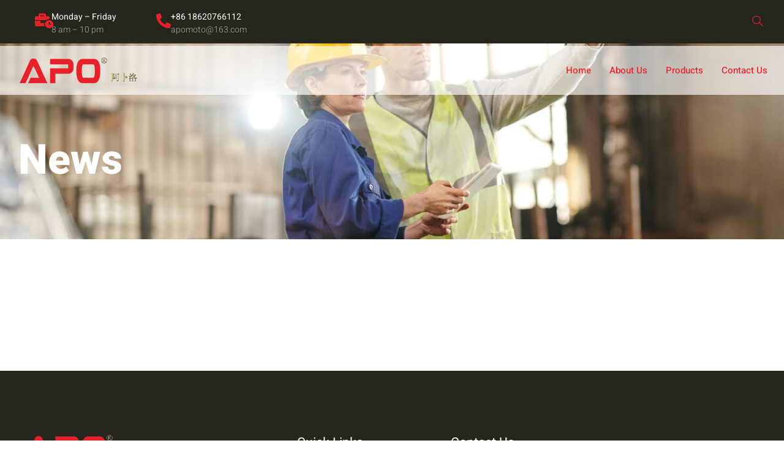

--- FILE ---
content_type: text/css
request_url: https://apoparts.com/wp-content/uploads/elementor/css/post-58.css?ver=1768219575
body_size: 754
content:
.elementor-58 .elementor-element.elementor-element-1691c308:not(.elementor-motion-effects-element-type-background), .elementor-58 .elementor-element.elementor-element-1691c308 > .elementor-motion-effects-container > .elementor-motion-effects-layer{background-color:#27261D;}.elementor-58 .elementor-element.elementor-element-1691c308{transition:background 0.3s, border 0.3s, border-radius 0.3s, box-shadow 0.3s;padding:65px 0px 0px 0px;}.elementor-58 .elementor-element.elementor-element-1691c308 > .elementor-background-overlay{transition:background 0.3s, border-radius 0.3s, opacity 0.3s;}.elementor-58 .elementor-element.elementor-element-3e9d2020 > .elementor-element-populated{padding:0px 100px 0px 10px;}.elementor-58 .elementor-element.elementor-element-4ee7c3f > .elementor-widget-container{margin:10px 0px 0px 0px;}.elementor-58 .elementor-element.elementor-element-4ee7c3f{text-align:start;}.elementor-58 .elementor-element.elementor-element-4ee7c3f img{width:58%;}.elementor-58 .elementor-element.elementor-element-327172c{color:#FFFFFF;}.elementor-58 .elementor-element.elementor-element-edb6314 > .elementor-widget-container{margin:0px 0px 15px 0px;}.elementor-58 .elementor-element.elementor-element-edb6314 .elementor-heading-title{font-size:21px;font-weight:400;color:#FFFFFF;}.elementor-58 .elementor-element.elementor-element-413481fd .elementor-icon-list-items:not(.elementor-inline-items) .elementor-icon-list-item:not(:last-child){padding-block-end:calc(8px/2);}.elementor-58 .elementor-element.elementor-element-413481fd .elementor-icon-list-items:not(.elementor-inline-items) .elementor-icon-list-item:not(:first-child){margin-block-start:calc(8px/2);}.elementor-58 .elementor-element.elementor-element-413481fd .elementor-icon-list-items.elementor-inline-items .elementor-icon-list-item{margin-inline:calc(8px/2);}.elementor-58 .elementor-element.elementor-element-413481fd .elementor-icon-list-items.elementor-inline-items{margin-inline:calc(-8px/2);}.elementor-58 .elementor-element.elementor-element-413481fd .elementor-icon-list-items.elementor-inline-items .elementor-icon-list-item:after{inset-inline-end:calc(-8px/2);}.elementor-58 .elementor-element.elementor-element-413481fd .elementor-icon-list-icon i{transition:color 0.3s;}.elementor-58 .elementor-element.elementor-element-413481fd .elementor-icon-list-icon svg{transition:fill 0.3s;}.elementor-58 .elementor-element.elementor-element-413481fd{--e-icon-list-icon-size:14px;--icon-vertical-offset:0px;}.elementor-58 .elementor-element.elementor-element-413481fd .elementor-icon-list-text{color:#FFFFFF;transition:color 0.3s;}.elementor-58 .elementor-element.elementor-element-413481fd .elementor-icon-list-item:hover .elementor-icon-list-text{color:#FFFFFF;}.elementor-58 .elementor-element.elementor-element-43a8ad7f > .elementor-widget-container{margin:0px 0px 15px 0px;}.elementor-58 .elementor-element.elementor-element-43a8ad7f .elementor-heading-title{font-size:21px;font-weight:400;color:#FFFFFF;}.elementor-58 .elementor-element.elementor-element-d34d6b3 .elementor-icon-list-items:not(.elementor-inline-items) .elementor-icon-list-item:not(:last-child){padding-block-end:calc(20px/2);}.elementor-58 .elementor-element.elementor-element-d34d6b3 .elementor-icon-list-items:not(.elementor-inline-items) .elementor-icon-list-item:not(:first-child){margin-block-start:calc(20px/2);}.elementor-58 .elementor-element.elementor-element-d34d6b3 .elementor-icon-list-items.elementor-inline-items .elementor-icon-list-item{margin-inline:calc(20px/2);}.elementor-58 .elementor-element.elementor-element-d34d6b3 .elementor-icon-list-items.elementor-inline-items{margin-inline:calc(-20px/2);}.elementor-58 .elementor-element.elementor-element-d34d6b3 .elementor-icon-list-items.elementor-inline-items .elementor-icon-list-item:after{inset-inline-end:calc(-20px/2);}.elementor-58 .elementor-element.elementor-element-d34d6b3 .elementor-icon-list-icon i{color:#E62129;transition:color 0.3s;}.elementor-58 .elementor-element.elementor-element-d34d6b3 .elementor-icon-list-icon svg{fill:#E62129;transition:fill 0.3s;}.elementor-58 .elementor-element.elementor-element-d34d6b3 .elementor-icon-list-item:hover .elementor-icon-list-icon i{color:#E62129;}.elementor-58 .elementor-element.elementor-element-d34d6b3 .elementor-icon-list-item:hover .elementor-icon-list-icon svg{fill:#E62129;}.elementor-58 .elementor-element.elementor-element-d34d6b3{--e-icon-list-icon-size:18px;--icon-vertical-align:flex-start;--icon-vertical-offset:4px;}.elementor-58 .elementor-element.elementor-element-d34d6b3 .elementor-icon-list-item > .elementor-icon-list-text, .elementor-58 .elementor-element.elementor-element-d34d6b3 .elementor-icon-list-item > a{font-family:"Montserrat", Sans-serif;font-size:14px;font-weight:normal;}.elementor-58 .elementor-element.elementor-element-d34d6b3 .elementor-icon-list-text{color:#FFFFFF;transition:color 0.3s;}.elementor-58 .elementor-element.elementor-element-1b12f1e > .elementor-widget-container{margin:-19px 0px 0px 33px;}.elementor-58 .elementor-element.elementor-element-1b12f1e .elementor-icon-list-items:not(.elementor-inline-items) .elementor-icon-list-item:not(:last-child){padding-block-end:calc(10px/2);}.elementor-58 .elementor-element.elementor-element-1b12f1e .elementor-icon-list-items:not(.elementor-inline-items) .elementor-icon-list-item:not(:first-child){margin-block-start:calc(10px/2);}.elementor-58 .elementor-element.elementor-element-1b12f1e .elementor-icon-list-items.elementor-inline-items .elementor-icon-list-item{margin-inline:calc(10px/2);}.elementor-58 .elementor-element.elementor-element-1b12f1e .elementor-icon-list-items.elementor-inline-items{margin-inline:calc(-10px/2);}.elementor-58 .elementor-element.elementor-element-1b12f1e .elementor-icon-list-items.elementor-inline-items .elementor-icon-list-item:after{inset-inline-end:calc(-10px/2);}.elementor-58 .elementor-element.elementor-element-1b12f1e .elementor-icon-list-icon i{color:#02353C;transition:color 0.3s;}.elementor-58 .elementor-element.elementor-element-1b12f1e .elementor-icon-list-icon svg{fill:#02353C;transition:fill 0.3s;}.elementor-58 .elementor-element.elementor-element-1b12f1e .elementor-icon-list-item:hover .elementor-icon-list-icon i{color:#161616;}.elementor-58 .elementor-element.elementor-element-1b12f1e .elementor-icon-list-item:hover .elementor-icon-list-icon svg{fill:#161616;}.elementor-58 .elementor-element.elementor-element-1b12f1e{--e-icon-list-icon-size:23px;--icon-vertical-offset:0px;}.elementor-58 .elementor-element.elementor-element-1b12f1e .elementor-icon-list-item > .elementor-icon-list-text, .elementor-58 .elementor-element.elementor-element-1b12f1e .elementor-icon-list-item > a{font-family:"Montserrat", Sans-serif;font-size:16px;font-weight:400;}.elementor-58 .elementor-element.elementor-element-1b12f1e .elementor-icon-list-text{color:#FFFFFF;transition:color 0.3s;}.elementor-58 .elementor-element.elementor-element-206658b .elementor-icon-list-items:not(.elementor-inline-items) .elementor-icon-list-item:not(:last-child){padding-block-end:calc(0px/2);}.elementor-58 .elementor-element.elementor-element-206658b .elementor-icon-list-items:not(.elementor-inline-items) .elementor-icon-list-item:not(:first-child){margin-block-start:calc(0px/2);}.elementor-58 .elementor-element.elementor-element-206658b .elementor-icon-list-items.elementor-inline-items .elementor-icon-list-item{margin-inline:calc(0px/2);}.elementor-58 .elementor-element.elementor-element-206658b .elementor-icon-list-items.elementor-inline-items{margin-inline:calc(-0px/2);}.elementor-58 .elementor-element.elementor-element-206658b .elementor-icon-list-items.elementor-inline-items .elementor-icon-list-item:after{inset-inline-end:calc(-0px/2);}.elementor-58 .elementor-element.elementor-element-206658b .elementor-icon-list-icon i{color:#E62129;transition:color 0.3s;}.elementor-58 .elementor-element.elementor-element-206658b .elementor-icon-list-icon svg{fill:#E62129;transition:fill 0.3s;}.elementor-58 .elementor-element.elementor-element-206658b .elementor-icon-list-item:hover .elementor-icon-list-icon i{color:#E62129;}.elementor-58 .elementor-element.elementor-element-206658b .elementor-icon-list-item:hover .elementor-icon-list-icon svg{fill:#E62129;}.elementor-58 .elementor-element.elementor-element-206658b{--e-icon-list-icon-size:26px;--icon-vertical-offset:0px;}.elementor-58 .elementor-element.elementor-element-206658b .elementor-icon-list-item > .elementor-icon-list-text, .elementor-58 .elementor-element.elementor-element-206658b .elementor-icon-list-item > a{font-family:"Montserrat", Sans-serif;font-size:14px;font-weight:normal;}.elementor-58 .elementor-element.elementor-element-206658b .elementor-icon-list-text{color:#FFFFFF;transition:color 0.3s;}.elementor-58 .elementor-element.elementor-element-357bfa4 > .elementor-widget-container{margin:-19px 0px 0px 33px;}.elementor-58 .elementor-element.elementor-element-357bfa4 .elementor-icon-list-items:not(.elementor-inline-items) .elementor-icon-list-item:not(:last-child){padding-block-end:calc(10px/2);}.elementor-58 .elementor-element.elementor-element-357bfa4 .elementor-icon-list-items:not(.elementor-inline-items) .elementor-icon-list-item:not(:first-child){margin-block-start:calc(10px/2);}.elementor-58 .elementor-element.elementor-element-357bfa4 .elementor-icon-list-items.elementor-inline-items .elementor-icon-list-item{margin-inline:calc(10px/2);}.elementor-58 .elementor-element.elementor-element-357bfa4 .elementor-icon-list-items.elementor-inline-items{margin-inline:calc(-10px/2);}.elementor-58 .elementor-element.elementor-element-357bfa4 .elementor-icon-list-items.elementor-inline-items .elementor-icon-list-item:after{inset-inline-end:calc(-10px/2);}.elementor-58 .elementor-element.elementor-element-357bfa4 .elementor-icon-list-icon i{color:#02353C;transition:color 0.3s;}.elementor-58 .elementor-element.elementor-element-357bfa4 .elementor-icon-list-icon svg{fill:#02353C;transition:fill 0.3s;}.elementor-58 .elementor-element.elementor-element-357bfa4 .elementor-icon-list-item:hover .elementor-icon-list-icon i{color:#161616;}.elementor-58 .elementor-element.elementor-element-357bfa4 .elementor-icon-list-item:hover .elementor-icon-list-icon svg{fill:#161616;}.elementor-58 .elementor-element.elementor-element-357bfa4{--e-icon-list-icon-size:23px;--icon-vertical-offset:0px;}.elementor-58 .elementor-element.elementor-element-357bfa4 .elementor-icon-list-item > .elementor-icon-list-text, .elementor-58 .elementor-element.elementor-element-357bfa4 .elementor-icon-list-item > a{font-family:"Montserrat", Sans-serif;font-size:16px;font-weight:400;}.elementor-58 .elementor-element.elementor-element-357bfa4 .elementor-icon-list-text{color:#FFFFFF;transition:color 0.3s;}body:not(.rtl) .elementor-58 .elementor-element.elementor-element-812fe68{left:15px;}body.rtl .elementor-58 .elementor-element.elementor-element-812fe68{right:15px;}.elementor-58 .elementor-element.elementor-element-812fe68{top:360px;text-align:center;}.elementor-58 .elementor-element.elementor-element-2436965{--divider-border-style:solid;--divider-color:rgba(255, 255, 255, 0.09);--divider-border-width:1px;}.elementor-58 .elementor-element.elementor-element-2436965 .elementor-divider-separator{width:100%;}.elementor-58 .elementor-element.elementor-element-2436965 .elementor-divider{padding-block-start:8px;padding-block-end:8px;}.elementor-58 .elementor-element.elementor-element-c70e0cf:not(.elementor-motion-effects-element-type-background), .elementor-58 .elementor-element.elementor-element-c70e0cf > .elementor-motion-effects-container > .elementor-motion-effects-layer{background-color:#E62129;}.elementor-58 .elementor-element.elementor-element-c70e0cf > .elementor-container{max-width:1100px;}.elementor-58 .elementor-element.elementor-element-c70e0cf{transition:background 0.3s, border 0.3s, border-radius 0.3s, box-shadow 0.3s;}.elementor-58 .elementor-element.elementor-element-c70e0cf > .elementor-background-overlay{transition:background 0.3s, border-radius 0.3s, opacity 0.3s;}.elementor-58 .elementor-element.elementor-element-65474ac .elementor-heading-title{font-size:14px;color:#FFFFFF;}.elementor-58 .elementor-element.elementor-element-6eb6a4e{text-align:end;font-size:15px;font-weight:300;color:#FFFFFF;}.elementor-theme-builder-content-area{height:400px;}.elementor-location-header:before, .elementor-location-footer:before{content:"";display:table;clear:both;}@media(min-width:768px){.elementor-58 .elementor-element.elementor-element-3e9d2020{width:41.229%;}.elementor-58 .elementor-element.elementor-element-298ce958{width:23.192%;}.elementor-58 .elementor-element.elementor-element-74bb32d5{width:35.191%;}}@media(max-width:767px){.elementor-58 .elementor-element.elementor-element-1691c308{padding:50px 10px 0px 10px;}.elementor-58 .elementor-element.elementor-element-76a82de0 > .elementor-element-populated{margin:0px 0px 0px 0px;--e-column-margin-right:0px;--e-column-margin-left:0px;padding:0px 0px 0px 0px;}.elementor-58 .elementor-element.elementor-element-3e9d2020 > .elementor-element-populated{padding:0px 0px 0px 0px;}.elementor-58 .elementor-element.elementor-element-4ee7c3f img{width:48%;}.elementor-58 .elementor-element.elementor-element-327172c > .elementor-widget-container{margin:0px 0px 0px 0px;padding:0px 0px 0px 0px;}.elementor-58 .elementor-element.elementor-element-298ce958 > .elementor-element-populated{margin:0px 0px 48px 0px;--e-column-margin-right:0px;--e-column-margin-left:0px;}.elementor-58 .elementor-element.elementor-element-74bb32d5 > .elementor-element-populated{margin:0px 0px 48px 0px;--e-column-margin-right:0px;--e-column-margin-left:0px;}body:not(.rtl) .elementor-58 .elementor-element.elementor-element-812fe68{left:-94px;}body.rtl .elementor-58 .elementor-element.elementor-element-812fe68{right:-94px;}.elementor-58 .elementor-element.elementor-element-812fe68{top:400px;text-align:end;}.elementor-58 .elementor-element.elementor-element-2436965 .elementor-divider{padding-block-start:5px;padding-block-end:5px;}.elementor-58 .elementor-element.elementor-element-65474ac{text-align:center;}.elementor-58 .elementor-element.elementor-element-6eb6a4e > .elementor-widget-container{margin:-15px 0px 0px 0px;}.elementor-58 .elementor-element.elementor-element-6eb6a4e{text-align:center;font-size:14px;}}

--- FILE ---
content_type: text/css
request_url: https://apoparts.com/wp-content/uploads/elementor/css/post-406.css?ver=1768223950
body_size: 254
content:
.elementor-406 .elementor-element.elementor-element-8fa5397:not(.elementor-motion-effects-element-type-background), .elementor-406 .elementor-element.elementor-element-8fa5397 > .elementor-motion-effects-container > .elementor-motion-effects-layer{background-image:url("https://apoparts.com/wp-content/uploads/2020/09/two-workers-inspecting-factory-EDA6L2N.jpg");background-position:center center;background-repeat:no-repeat;background-size:cover;}.elementor-406 .elementor-element.elementor-element-8fa5397 > .elementor-background-overlay{background-color:#27261D;opacity:0.5;mix-blend-mode:multiply;transition:background 0.3s, border-radius 0.3s, opacity 0.3s;}.elementor-406 .elementor-element.elementor-element-8fa5397 > .elementor-container{min-height:320px;}.elementor-406 .elementor-element.elementor-element-8fa5397{transition:background 0.3s, border 0.3s, border-radius 0.3s, box-shadow 0.3s;margin-top:-84px;margin-bottom:0px;}.elementor-406 .elementor-element.elementor-element-374ed6f > .elementor-widget-container{margin:64px 0px 0px 0px;}.elementor-406 .elementor-element.elementor-element-374ed6f .elementor-heading-title{color:#FFFFFF;}.elementor-406 .elementor-element.elementor-element-3f47a45c:not(.elementor-motion-effects-element-type-background), .elementor-406 .elementor-element.elementor-element-3f47a45c > .elementor-motion-effects-container > .elementor-motion-effects-layer{background-color:#ffffff;}.elementor-406 .elementor-element.elementor-element-3f47a45c > .elementor-container{max-width:1200px;}.elementor-406 .elementor-element.elementor-element-3f47a45c{transition:background 0.3s, border 0.3s, border-radius 0.3s, box-shadow 0.3s;padding:45px 0px 150px 0px;}.elementor-406 .elementor-element.elementor-element-3f47a45c > .elementor-background-overlay{transition:background 0.3s, border-radius 0.3s, opacity 0.3s;}.elementor-406 .elementor-element.elementor-element-8509173{--grid-row-gap:35px;--grid-column-gap:30px;}.elementor-406 .elementor-element.elementor-element-8509173 > .elementor-widget-container{margin:30px 0px 0px 0px;}.elementor-406 .elementor-element.elementor-element-8509173 .elementor-posts-container .elementor-post__thumbnail{padding-bottom:calc( 0.66 * 100% );}.elementor-406 .elementor-element.elementor-element-8509173:after{content:"0.66";}.elementor-406 .elementor-element.elementor-element-8509173 .elementor-post__thumbnail__link{width:100%;}.elementor-406 .elementor-element.elementor-element-8509173 .elementor-post__meta-data span + span:before{content:"•";}.elementor-406 .elementor-element.elementor-element-8509173 .elementor-post__text{margin-top:8px;}.elementor-406 .elementor-element.elementor-element-8509173 .elementor-post__title, .elementor-406 .elementor-element.elementor-element-8509173 .elementor-post__title a{color:#232323;}.elementor-406 .elementor-element.elementor-element-8509173 .elementor-post__title{margin-bottom:12px;}.elementor-406 .elementor-element.elementor-element-8509173 .elementor-post__excerpt{margin-bottom:12px;}.elementor-406 .elementor-element.elementor-element-8509173 .elementor-post__read-more{color:#E62129;}.elementor-406 .elementor-element.elementor-element-8509173 .elementor-pagination{text-align:center;}body:not(.rtl) .elementor-406 .elementor-element.elementor-element-8509173 .elementor-pagination .page-numbers:not(:first-child){margin-left:calc( 10px/2 );}body:not(.rtl) .elementor-406 .elementor-element.elementor-element-8509173 .elementor-pagination .page-numbers:not(:last-child){margin-right:calc( 10px/2 );}body.rtl .elementor-406 .elementor-element.elementor-element-8509173 .elementor-pagination .page-numbers:not(:first-child){margin-right:calc( 10px/2 );}body.rtl .elementor-406 .elementor-element.elementor-element-8509173 .elementor-pagination .page-numbers:not(:last-child){margin-left:calc( 10px/2 );}@media(max-width:1024px){.elementor-406 .elementor-element.elementor-element-8fa5397{margin-top:0px;margin-bottom:0px;}.elementor-406 .elementor-element.elementor-element-3f47a45c{padding:100px 25px 0px 25px;}.elementor-406 .elementor-element.elementor-element-2b54ae4d > .elementor-element-populated{padding:0px 0px 0px 0px;}}@media(max-width:767px){.elementor-406 .elementor-element.elementor-element-8fa5397 > .elementor-container{min-height:200px;}.elementor-406 .elementor-element.elementor-element-374ed6f > .elementor-widget-container{margin:0px 0px 0px 0px;}.elementor-406 .elementor-element.elementor-element-374ed6f .elementor-heading-title{font-size:50px;}.elementor-406 .elementor-element.elementor-element-3f47a45c{padding:50px 15px 50px 15px;}.elementor-406 .elementor-element.elementor-element-8509173 .elementor-posts-container .elementor-post__thumbnail{padding-bottom:calc( 0.5 * 100% );}.elementor-406 .elementor-element.elementor-element-8509173:after{content:"0.5";}.elementor-406 .elementor-element.elementor-element-8509173 .elementor-post__thumbnail__link{width:100%;}}